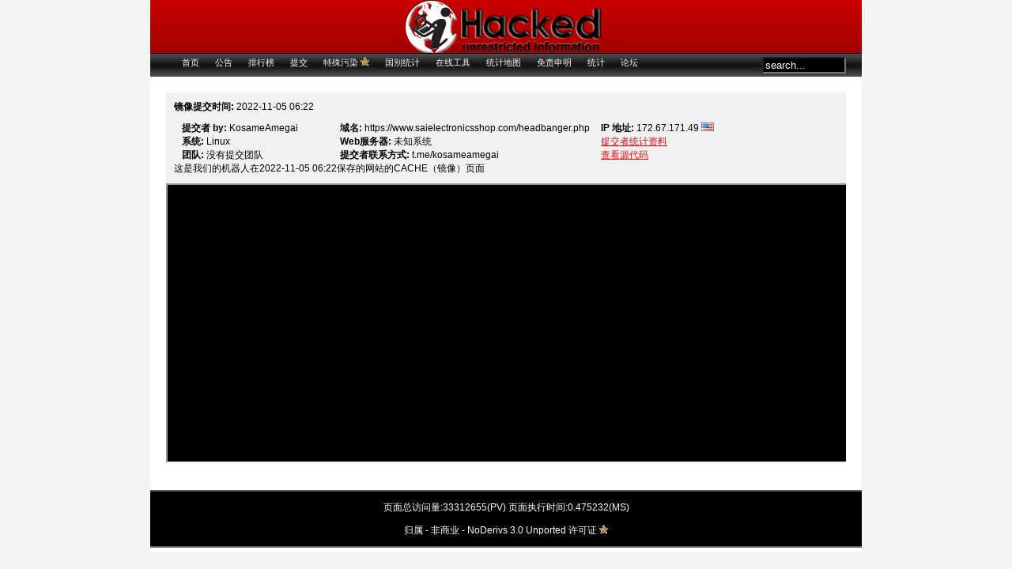

--- FILE ---
content_type: text/html;charset=utf-8
request_url: https://www.hacked.com.cn/snapshot.php?p=34429
body_size: 1908
content:

 

<!DOCTYPE html PUBLIC "-//W3C//DTD XHTML 1.0 Transitional//EN" "http://www.w3.org/TR/xhtml1/DTD/xhtml1-transitional.dtd">

<html xmlns="http://www.w3.org/1999/xhtml">

<head>

<title>https://www.saielectronicsshop.com/headbanger.php Hacked - Notified by KosameAmegai - Hacked.com.cn</title>

<meta http-equiv="Content-Type" content="text/html; charset=UTF-8">

<link rel="icon" href="/favicon.ico">

<meta name="keywords" content="被黑网站,被黑站点,被黑统计,被黑查询,黑页提交,提交黑页,黑页统计,被黑网站提交,被黑网站查询,中国被黑站点,被黑网站统计,被黑站点统计,全球被黑站点统计,被黑网站统计系统,中国被黑站点排行" />

<meta name="description" content="﻿本站主要通过网络搜集国内被黑网站信息，统计分析数据，为部署安全型网络提供强有力的依据.本站所有工作人员均不参与黑站，挂马或赢利性行为，所有数据均为网民提供，提交者不一定是黑站人，所有提交采取不记名，先提交先审核的方式，如有任何疑问请及时与我们联系。" />

<link href="css/style.css" rel="stylesheet" type="text/css">

</head>


<body>  

<div id="content">

        <div id="logo">

            <a href="index.php"><img src="images/logo.gif" border="0" /></a>

        </div>

<div id="menu">

            <ul>

                                <li><a href="/">首页</a></li>
                <li><a href="https://www.hacked.com.cn/list.php">公告</a></li>
                <li><a href="https://www.hacked.com.cn/hackers.php">排行榜</a></li>
                <li><a href="https://www.hacked.com.cn/submit.php">提交</a></li>
                <li><a href="https://www.hacked.com.cn/special.php">特殊污染 <img src="https://www.hacked.com.cn/images/star.gif" border="0"></a></li>
                <li><a href="https://www.hacked.com.cn/country.php">国别统计</a></li>
                <li><a href="https://www.hacked.com.cn/tools.php">在线工具</a></li>
                <li><a href="https://www.hacked.com.cn/stats.php">统计地图</a></li>
                <li><a href="https://www.hacked.com.cn/disclaimer.php">免责申明</a></li>
                <li><a href="https://www.hacked.com.cn/count.php">统计</a></li>
                <li><a href="https://forum.hacked.com.cn/" target="_blank">论坛</a></li>
                <li style="float:right;">
                  <form name="sitesearch" action="https://www.hacked.com.cn/search.php" method="get">
                        <input id="var" type="text" name="var" value="search..." style="width: 98px" onclick="window.document.sitesearch.var.value=''" />
                    </form></li>
            </ul>

        </div>

<div class="bodyy">

                <div id="propdeface">

                    <ul>

                        <li class="deface0"><strong>镜像提交时间:</strong> 2022-11-05 06:22</li>

                        <li class="deface0">

                            <ul>

                                <li class="defacef"><strong>提交者 by:</strong> KosameAmegai</li>

                                <li class="defaces"><strong>域名:</strong> https://www.saielectronicsshop.com/headbanger.php</li>

                                <li class="defacet"><strong>IP 地址:</strong> 172.67.171.49 <img onerror="this.style.display='none';" src="images/flags/us.png"></li>

                            </ul>

                        </li>

                        <li class="deface0">

                            <ul>

                                <li class="defacef"><strong>系统:</strong> Linux</li>

                                <li class="defaces"><strong>Web服务器:</strong> 未知系统</li>

                                <li class="defacet"><a href="search.php?var=KosameAmegai">提交者统计资料</a></li>

                            </ul>

                        </li>

                        <li class="deface0">

                            <ul>

                                <li class="defacef"><strong>团队:</strong> 没有提交团队</li>

                                <li class="defaces"><strong>提交者联系方式:</strong> t.me/kosameamegai</li>

				<li class="defacet"><a href="/code.php?url=https://www.saielectronicsshop.com/headbanger.php" target="_blank">查看源代码</a></li>

                            </ul>

                        </li>



                        <li class="deface0">这是我们的机器人在2022-11-05 06:22保存的网站的CACHE（镜像）页面</li>

                    </ul>

                    <iframe src="url.php?id=5824aa83d1ae73b56a67273714b57843" width="100%" height="350px" border="0" scrolling="auto" /></iframe>

                </div>

            

﻿<div id="footer">

                <p align="center">

页面总访问量:33312655(PV) 页面执行时间:0.475232(MS)

                </p>

                <p align="center">

                    归属 - 非商业 - NoDerivs 3.0 Unported 许可证<script>
var _hmt = _hmt || [];
(function() {
  var hm = document.createElement("script");
  hm.src = "https://hm.baidu.com/hm.js?ce910dcb74978746f586e56ac0a0f1fb";
  var s = document.getElementsByTagName("script")[0]; 
  s.parentNode.insertBefore(hm, s);
})();
</script>
<img src="images/star.gif" border="0">

                </p>

            </div>

        </div>

    <script defer src="https://static.cloudflareinsights.com/beacon.min.js/vcd15cbe7772f49c399c6a5babf22c1241717689176015" integrity="sha512-ZpsOmlRQV6y907TI0dKBHq9Md29nnaEIPlkf84rnaERnq6zvWvPUqr2ft8M1aS28oN72PdrCzSjY4U6VaAw1EQ==" data-cf-beacon='{"version":"2024.11.0","token":"42fc009d407b4d4ca77227039ecdf22c","r":1,"server_timing":{"name":{"cfCacheStatus":true,"cfEdge":true,"cfExtPri":true,"cfL4":true,"cfOrigin":true,"cfSpeedBrain":true},"location_startswith":null}}' crossorigin="anonymous"></script>
</body>

</html>







--- FILE ---
content_type: text/html;charset=utf8
request_url: https://www.hacked.com.cn/url.php?id=5824aa83d1ae73b56a67273714b57843
body_size: 988
content:
<title>Hacked by KosameAmegai</title>
<link href="https://fonts.googleapis.com/css?family=Inconsolata&display=swap" rel="stylesheet">
<meta property="og:title" content="Hacked by KosameAmegai">
<meta name="description" content="BABYMETAL - Headbangeeeeerrrrr!!!!!!!">
<meta http-equiv="Content-Type" content="text/html; charset=utf-8" />
<meta property="og:description" content="BABYMETAL - Headbangeeeeerrrrr!!!!!!!">
<meta property="og:image" content="https://medias.spotern.com/spots/w1280/162/162024-1536568266.jpg">
<link rel="SHORTCUT ICON" href="https://www.pinclipart.com/picdir/big/363-3638329_japanese-flag-clipart.png">
<style type='text/css'>body,a:hover{cursor:url(https://cur.cursors-4u.net/symbols/sym-1/sym46.cur),progress!important;}</style>
<style>
A:link {text-decoration: none;}
A:active {text-decoration: none;}
.auto-style1 {
	color: #FF0000;
}
.auto-style2 {
	text-align: center;
}
.auto-style3 {
	color: #00FF3C;
}
</style>
</head>
<body bgcolor="black">
<div align="center">
<table width=100% height=100%><td align=center>
<iframe width="550" height="350" src="https://www.youtube.com/embed/MToMx6RCW-M?rel=0&amp;autoplay=1" frameborder="0" allow="accelerometer; autoplay; encrypted-media; gyroscope; picture-in-picture" allowfullscreen></iframe>
<p align="center">
<span style="font-weight: 700; margin: 0px; padding: 0px">
<font color="#FFFFFF" style="margin: 0px; padding: 0px" face="Consolas" size="6">
<font size="5" face="Consolas">Hacked by KosameAmegai</span>
<font size="2"><p><i><font color="#ff00e1">now the time has come, i will not hesitate anymore, to be the best and a legend forever
</i>
</span>
<p dir="ltr" align="center"><b><font color="#7FFF00">
<font size="2" face="Consolas">here's to the crazy one who thinks he can change the world
<p>
<font size="5"><font color="red">WANNA BE ANIME<font color=#00ffd0><font size="4"><br></i><font size="3">t.me/kosameamegai
<script defer src="https://static.cloudflareinsights.com/beacon.min.js/vcd15cbe7772f49c399c6a5babf22c1241717689176015" integrity="sha512-ZpsOmlRQV6y907TI0dKBHq9Md29nnaEIPlkf84rnaERnq6zvWvPUqr2ft8M1aS28oN72PdrCzSjY4U6VaAw1EQ==" data-cf-beacon='{"version":"2024.11.0","token":"42fc009d407b4d4ca77227039ecdf22c","r":1,"server_timing":{"name":{"cfCacheStatus":true,"cfEdge":true,"cfExtPri":true,"cfL4":true,"cfOrigin":true,"cfSpeedBrain":true},"location_startswith":null}}' crossorigin="anonymous"></script>


--- FILE ---
content_type: text/css
request_url: https://www.hacked.com.cn/css/style.css
body_size: 3752
content:
html {
    margin: 0;
    padding: 0;
    height: 100%
}

body {
    background: #f4f4f4;
    font: 12px "Lucida Grande", "Lucida Sans Unicode", Helvetica, Arial, Verdana, sans-serif;
    font-size: 12px;
    margin: 0;
    padding: 0;
    height: 100%
}

img {
    border: 0;
}

#content {
    margin: 0 auto;
    width: 900px;
}

#logo {
    background-image: url(https://www.hacked.com.cn/images/backlogo.png);
    background-repeat: repeat-x;
    height: 67px;
    width: 900px;
    background-color: #bd0000;
    text-align: center;
}

#menu {
    border-top: 1px solid #000000;
    background: url(https://www.hacked.com.cn/images/menu.jpg) repeat-x;
    color: #ffffff;
    font-size: 11px;
    height: 29px;
}

#menu ul {
    list-style: none;
    line-height: normal;
    margin-top: 4px;
}

#menu li {
    float: left;
    margin-right: 20px;
}

#menu li a {
    color: #FFF;
    outline: none;
    text-decoration: none;
}

#menu li a:hover {
    text-decoration: underline;
}

#menu input {
    vertical-align: middle;
}

#subMenu {
    border-top: 1px solid #000000;
    background: #990000;
    color: #ffffff;
    padding: 5px;
    margin-bottom: 5px;
    height: 20px;
}

.bodyy {
    position: relative;
    width: 900px;
    overflow: hidden;
    background-color: #ffffff;
}

.bodyy h2 {
    margin-left: 20px;
}

#leftPart {
    position: relative;
    float: left;
    margin-left: 10px;
    text-align: justify;
    width: 612px;
}

#leftPart p {
    margin-bottom: 2px;
}

#newsTitle {
    /*  background-image: url(/images/alaune.gif);
    width:612px;
    height:18px; */
}

#leftPart h3 {
    font-family: helvetica;
    font-size: 15px;
    font-weight: bold;
    color: #000000;
    margin-bottom: 0px;
    margin-top: 3px;
}

#leftPart a {
    color: #000000;
}

.image {
    float: left;
    margin: 2px 5px 2px 2px;
}

#FullPart {
    position: relative;
    float: left;
    margin-left: 10px;
    margin-right: 10px;
    text-align: justify;
    width: 100%;
}

#FullPart p {
    margin-bottom: 15px;
}

#newsTitle {
    /*  background-image: url(/images/alaune.gif);
    width:612px;
    height:18px; */
}

#FullPart h3 {
    font-family: helvetica;
    font-size: 15px;
    font-weight: bold;
    color: #000000;
    margin-bottom: 0px;
    margin-top: 3px;
}

#FullPart a {
    color: #000000;
    text-decoration: none;
}

.image {
    float: left;
    margin: 2px 5px 2px 2px;
}

#rightPart {
    position: relative;
    float: left;
    width: 275px;
}

#pubTitle {
    /*  background-image: url(/images/publicite.gif); 
    width:250px;
    height:18px; */
}

ul.hoh {
    width: 250px;
    padding: 0;
    background: #888;
    color: #eee;
    font-style: italic;
    list-style: none;
    overflow: hidden;
    margin: 0;
}

ul.hoh li ul {
    list-style: none;
}

li.hoh_ul {
    clear: left;
    list-style: none;
}

li.hoh_li {
    float: left;
    font-size: 12px;
    margin-left: 5px;
    margin-right: 5px;
}

#search {
    margin: 8px auto;
    margin-bottom: 2px;
    width: 250px;
}

ul.deface {
    background: #efefef;
    border: 1px solid #ddd;
    border-width: 1px 0;
    width: 210px;
    list-style: none;
    clear: left;
}

#rightPart a {
    text-decoration: none;
    font-style: normal;
    font-weight: normal;
    color: #a00;
    font-size: 11px;
}

#rightPart h2 {
    margin: 0;
    padding: 0 0 2px 0;
    font-size: 18px;
    letter-spacing: -1px;
    color: #aaa;
    font-style: italic;
    text-transform: lowercase;
}

#footer {
    position: relative;
    background: #000000;
    border-bottom: solid 1.5px #5b5b5b;
    border-top: solid 1.5px #5b5b5b;
    color: #ffffff;
    margin-bottom: 5px;
    width: 900px;
    clear: left;
    overflow: hidden;
    outline: none;
    text-decoration: none;
}

#footer a {
    color: #ffffff;
    text-decoration: none;
}

#footer a:hover {
    text-decoration: underline;
}

.defaceIntro {
    width: 792px;
    margin: 0 auto;
    margin-top: 10px;
}

#ldeface {
    margin: 0 auto;
    width: 792px;
}

#ldeface a {
    color: #f30b0b;
}

#ldeface a:hover {
    text-decoration: underline;
}

#ldeface table {
    width: 100%
}

#ldeface tr {
    padding: 2px;
}

#ldeface tr:hover {
    background-color: #efefef;
}

#ldeface tr td {
    padding: 2px;
}

#ldeface tr td:hover {
    background-color: #efefef;
}

.defaceTime {
    width: 100px;
    font-weight: bold;
}

.defaceAttacker {
    width: 150px;
    font-weight: bold;
}

.defaceHMR {
    width: 12px;
    font-weight: bold;
}

.defaceDomain {
    width: 320px;
    font-weight: bold;
}

.defaceOs {
    width: 150px;
    font-weight: bold;
}

.defaceView {
    width: 30px;
    font-weight: bold;
}

.defacepages {
    margin-top: 30px;
    text-align: center;
    background-color: #efefef;
}

#news h2 {
    margin-left: 20px;
    margin-bottom: 5px;
}

#news p {
    margin-left: 20px;
    margin-right: 20px;
    font-size: 13px;
    line-height: 22px;
    font-family: "Microsoft Yahei";
    word-wrap: break-word;
    word-break: break-word;
}

#news pre {
    margin-left: 20px;
    margin-right: 20px;
    font-size: 12px;
    line-height: 1.6;
    color: #5d6a6a;
    padding: .6em;
    border-left: 3px solid #ccc;
    background-color: #f8f8f8;
    word-break: break-word;
    word-wrap: break-word;
    white-space: pre-wrap;
    position: relative;
    overflow: hidden;
}

#news blockquote {
    margin-left: 20px;
    margin-right: 20px;
    margin-top: 10px;
    border-left: 3px solid #2479CC;
    background-color: #f8f8f8;
    overflow: hidden;
}

#news img {
    display: block;
    max-width: 100%;
}

#news a {
    color: #f30b0b;
}

small {
    margin: 20px;
}

#propdeface {
    margin: 20px 20px 20px 20px;
    background-color: #F1F1F1;
    overflow: hidden;
}

#propdeface p {
    padding-left: 20px;
    padding-right: 20px;
}

#propdeface a {
    color: #f30b0b;
}

#propdeface ul {
    padding-left: 0px;
    margin: 10px 10px 10px 10px;
}

#propdeface .textbox {
    width: 600px;
    height: 200px;
    border: 1px solid #7A7A7A;
    padding: 3px;
    padding-left: 10px;
    text-align: left;
    font: 12px "微软雅黑", "新宋体", Verdana, Geneva, sans-serif;
}

li.deface0 {
    clear: left;
    list-style: none;
    margin-left: 0px;
    padding-left: 0px;
}

li.defacef {
    width: 200px;
    float: left;
    list-style: none;
    margin-left: 0px;
    padding-left: 0px;
}

li.defaces {
    width: 330px;
    float: left;
    list-style: none;
    margin-left: 0px;
    padding-left: 0px;
}

li.defacet {
    width: 200px;
    float: left;
    list-style: none;
    margin-left: 0px;
    padding-left: 0px;
}

#newslist {
    width: 612;
    background-color: #F1F1F1;
    text-align: center;
}

#newslist a {
    color: #f30b0b;
}

#lnews {
    position: relative;
    padding-bottom: 15px;
    overflow: hidden;
    border-bottom: 1px dashed #f30b0b;
}

#lnews p a {
    color: #f30b0b;
}

#filter {
    width: 792px;
    margin: 0 auto;
    margin-top: 20px;
    background-color: #efefef;
}

#d_valid {
    background-color: #F1F1F1;
    padding-top: 10px;
    padding-left: 10px;
    width: 860px;
    margin: 5px auto;
    border: 2px solid #ddd;
    border-bottom: 5px solid #ddd;
}

#dw_valid {
    background-color: #FFFFFF;
    padding-top: 10px;
    padding-left: 10px;
    width: 860px;
    margin: 30px auto;
    border: 2px solid #ddd;
}

.big {
    font-size: 15px;
    color: #f30b0b;
}

#error {
    width: 700px;
    background-color: #F1F1F1;
    margin: 10px auto;
}

.bloc {
    padding: 5px 0 5px 0;
    margin: 0;
}

.bloc li {
    margin-left: 10px;
    list-style: none;
}

#number {
    margin: 0 auto;
    border: 1px solid #c20000;
    width: 250px;
}

#topNumber {
    margin: 0;
    width: 256px;
    height: 12px;
    background-image: url(https://www.hacked.com.cn/images/top.png);
}

#bottomNumber {
    margin: 0;
    width: 256px;
    height: 12px;
    background-image: url(https://www.hacked.com.cn/images/bottom.png);
    background-repeat: no-repeat;
}

.highlight {
    background-color: #efefef;
}

.normal {
    background-color: #ffffff;
}

.published {
    display: block;
    text-align: center;
    float: left;
    font-family: Arial, Helvetica, sans-serif;
    border-bottom: none;
    border: 1px outset #f30b0b;
    margin-right: 3px;
    margin-bottom: 3px;
}

.pub-month {
    display: block;
    font-size: 12px;
    margin: 0;
    padding: 0 2px;
    padding-bottom: 4px;
    background: #efefef url(https://www.hacked.com.cn/cal-triangle.png) center bottom repeat-x;
}

.pub-date {
    display: block;
    font-size: 1.4em;
    margin: 0;
    padding: 0 2px;
    background: #f6ffff;
}
/* Calender */
#calendrier {
    margin: 0 auto;
    border: 1px solid #c20000;
    overflow: hidden;
    width: 250px;
}

#calendrier li {
    list-style: none;
    font-size: 12px;
    text-align: center;
}

#calendrier a {
    font-size: 12px;
}
/* Calendrier js */
#calendrierjs {
    margin: 0 auto;
    border: 1px solid #c20000;
    overflow: hidden;
    width: 250px;
}

#calendrierjs li {
    list-style: none;
    font-size: 12px;
    text-align: center;
}

#calendrierjs a {
    font-size: 12px;
}

#libelle {
    width: 210px;
    margin: 0 auto;
    padding: 0;
}

.ligne {
    width: 210px;
    margin: 0 auto;
    padding: 0;
}

#libelle li {
    float: left;
    width: 30px;
    font-weight: bold;
    color: #c20000;
}

.ligne li {
    color: #000;
    float: left;
    width: 30px;
}

.ligne li a:hover {
    list-style: none;
    text-decoration: none;
}

li.event {
    background-color: #efefef;
}

li.itemSelectedItem {
    /* A vous de configurer l'apparence du jour sélectionné */
}
#events {
    margin: 0 auto;
    width: 250px;
    background-image: url(https://www.hacked.com.cn/images/backlogo.png);
    background-repeat: repeat-x;
    color: #ffffff;
    font-size: 15px;
    margin-top: 5px;
    border: 1px solid #c20000;
}
#share {
    margin-left: 20px;
}
#likeb ul {
    margin-top: 10px;
}
#likeb ul li {
    display: inline;
    margin: 0px 10px 0px 0px;
    list-style-type: none;
    text-align: left;
    float: left;
}
#likeb ul li iframe {
    margin: 0;
    padding: 0;
    text-align: left;
    float: left;
}
#black {
    margin: 0 auto;
    width: 250px;
    background-color: #000000;
    background-repeat: repeat-x;
    color: #ffffff;
    font-size: 15px;
    margin-top: 5px;
    border: 1px solid #000000;
}
#formIdent {
    margin: 0 auto;
    border: 1px solid #000000;
    width: 250px;
    line-height: 15px;
}
#formIdent label {
    margin-left: 8px;
}
#formIdent input {
    margin-left: 8px;
}
#var {
    background-color: #000000;
    color: #ffffff
}
.submit {
    font-Family: Verdana, Arial, Helvetica, sans-serif;
    font-Size: small;
    font-Weight: bold;
    color: white;
    background-Color: black;
}
.next {
    text-align: right;
    color: #f30b0b;
    margin: 0;
}
.h_calender {
    list-style: none;
    text-decoration: none;
    margin: 0;
}
.left_calender {
    text-align: left;
    display: inline;
}
.center_calender {
    text-align: center;
    display: inline;
}
.right_calender {
    text-align: right;
    display: inline;
}
/* hacked weizhi */
.bread {
    padding-top: 13px;
    height: 24px;
    line-height: 24px;
    text-indent: 12px;
}
.bread {
    width: 815px;
    margin: 0 auto;
    text-align: left;
    background: #FFF;
}
#scroll_box {
    float: right;
    text-align: right;
    margin: 0 15px 0 0;
    padding: 0px;
    height: 24px;
    overflow: hidden;
}
#scroll_box li {
    list-style: none;
    line-height: 24px;
}
#scroll_box li a:hover {
    text-decoration:underline;
    color: #F60;
}
/* form */
.cssform {
    margin-top: 10px;
    color: #a00;
}
.cssform p {
    width: 300px;
    clear: left;
    margin: 0;
    padding: 5px 0 8px 0;
    padding-left: 155px;
    /*width of left column containing the label elements*/
    border-top: 1px dashed gray;
    height: 1%;
}
.cssform label {
    font-weight: bold;
    float: left;
    margin-left: -155px;
    /*width of left column*/
    width: 150px;
    /*width of labels. Should be smaller than left column (155px) to create some right margin*/
}
.cssform input[type="text"] {
    /*width of text boxes. IE6 does not understand this attribute*/
    width: 180px;
}
.cssform input[type="password"] {
    /*width of text boxes. IE6 does not understand this attribute*/
    width: 180px;
}
.cssform table {
    width: 180px;
    margin: 0;
    padding: 0;
    float: left;
}
div.inlinetable {}
table.inlinetable {}
table.inlinetable td {}
span.enlarge {
    line-height: 20px;
}
.sec-panel {
    margin-bottom: 20px;
    background: #fff;
    width: 792px;
    margin: 0 auto;
}
.sec-panel-head {
    position: relative;
    padding-top: 0px;
}
.sec-panel-head h2,
.sec-panel-head h3 {
    margin: 0;
    padding: 0;
    font-size: 13px;
    line-height: 35px;
    font-weight: 500;
    color: #333;
    border-bottom: 1px solid #EFEFEF;
}
.sec-panel-head small {
    font-size: 12px;
    margin-left: 10px;
    color: #BEBEBE;
    font-weight: 400;
}
.sec-panel-head .more {
    float: right;
    font-size: 13px;
    color: #999;
}
.sec-panel-body {
    padding-top: 8px;
    padding-right: 0px;
    padding-bottom: 8px;
    padding-left: 0px;
}
.list-partner {
    margin-right: -13px;
    margin-bottom: -15px;
    font-size: 0;
}
.list-partner li {
    display: inline-block;
    margin: 0 12px 12px 0;
    border: 1px solid #efefef;
}
.list-partner img {
    height: auto;
    vertical-align: top;
}
.list-links {
    margin-right: -15px;
    margin-bottom: -7px;
}
.list-links a {
    display: inline-block;
    margin: 0 15px 12px 0;
    color: #999;
    line-height: 1;
}
/**news**/
.contentnews {
    margin: 0 auto;
    width: 792px;
    padding-top: 10px;
    position: relative;
    z-index: 2;
}
.contentnews h3 {
    font-size: 14px;
    font-weight: bold;
    text-indent: 10px;
    margin: 0 auto;
    padding-top: 10px;
    word-break: break-all;
    word-wrap: break-word;
}
.contentnews h3 a {
    font-weight: bold;
    color: #000;
    text-decoration: none;
}
.listTable {
    line-height: 22px;
    border: 2px solid #FFF;
    margin-top: 10px;
    margin-right: 5px;
    margin-bottom: 0px;
    margin-left: 5px;
}
.listTable thead tr {
    background: #D7D6DC;
}
.listTable thead tr th {
    font-weight: normal;
    text-align: center;
}
.listTable tbody tr:hover {
    background-color: #ebebeb;
}
.listTable tr th,
.listTable tr td {
    border: 2px solid #FFF;
    padding: 0 6px;
    white-space: nowrap;
}
.listTable tr th a,
.listTable tr td a {
    color: #000;
    text-decoration: none;
}
.listTable tr th a:hover,
.listTable tr td a:hover {
    color: #000;
    text-decoration: underline;
}
.listTable tbody tr th {
    font-weight: normal;
    text-align: center;
}
.newspage {
    text-align: center;
    background-color: #efefef;
    margin: 10px auto 0;
    padding: 0 2px;
    height: 20px;
    line-height: 20px;
}
.newspage a {
    color: #ff0000;
    text-decoration: none;
}
.newspage a:hover {
    color: #ff0000;
    text-decoration: underline;
}
.bread-jieshao {
    height: 20px;
    line-height: 24px;
    text-indent: 12px;
    background: #fff;
    margin-top: 10px;
    margin-right: 5px;
    margin-bottom: 0px;
    margin-left: 0px;
}
.bread-jieshao a {
    color: #000;
    text-decoration: none;
}
/*huodong*/
.huodong {
    margin: 20px 20px 20px 20px;
}
.huodong .toctit {
    margin-bottom: 5px;
    background: #F1F1F1;
    border-bottom: 1px solid #999;
    padding: 5px 0;
    margin-top: 15px;
}
.huodong h2 {
    font-size: 18px;
    margin: 0 auto;
}
.huodong h3 {
    font-size: 14px;
    font-weight: normal;
    text-indent: 10px;
    margin: 0 auto;
    padding-top: 15px;
    word-break: break-all;
    word-wrap: break-word;
}
.huodong p {
    text-indent: 2em;
    margin-bottom: 10px;
    color: #333;
}
.huodong p.caption {
    line-height: 22px;
    text-indent: 2em;
    border: 1px solid #BBB;
    background: #f4f4f4;
    margin: 10px auto 0;
    padding: 6px;
}
.huodong ul.square {
    margin-left: 1.5em;
    margin-bottom: 0;
    list-style: square outside;
    padding: 0;
}
.huodong ul.square li {
    line-height: 1.3em;
    padding: 4px 0;
}